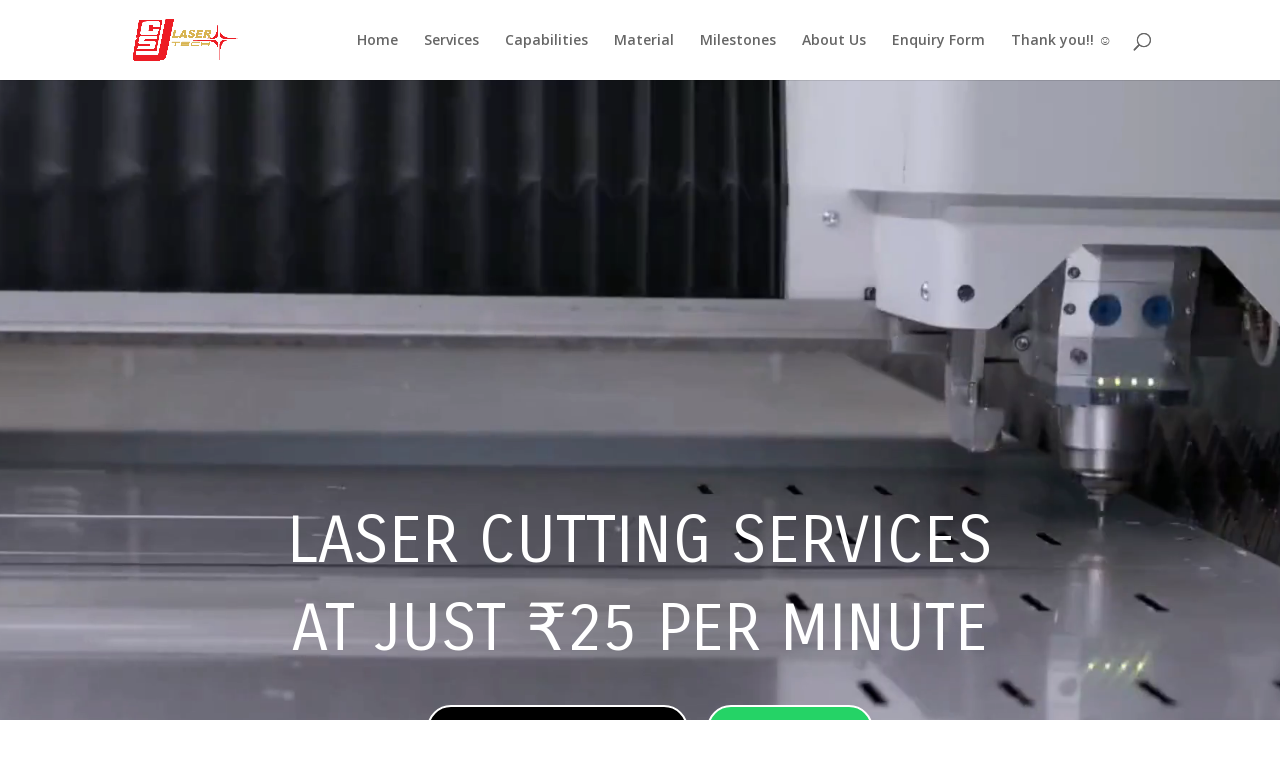

--- FILE ---
content_type: text/css
request_url: https://jcs-lasertech.com/wp-content/et-cache/125/et-divi-dynamic-tb-321-125-late.css?ver=1767106577
body_size: 18
content:
@font-face{font-family:ETmodules;font-display:block;src:url(//jcs-lasertech.com/wp-content/themes/Divi/core/admin/fonts/modules/all/modules.eot);src:url(//jcs-lasertech.com/wp-content/themes/Divi/core/admin/fonts/modules/all/modules.eot?#iefix) format("embedded-opentype"),url(//jcs-lasertech.com/wp-content/themes/Divi/core/admin/fonts/modules/all/modules.woff) format("woff"),url(//jcs-lasertech.com/wp-content/themes/Divi/core/admin/fonts/modules/all/modules.ttf) format("truetype"),url(//jcs-lasertech.com/wp-content/themes/Divi/core/admin/fonts/modules/all/modules.svg#ETmodules) format("svg");font-weight:400;font-style:normal}
@font-face{font-family:FontAwesome;font-style:normal;font-weight:400;font-display:block;src:url(//jcs-lasertech.com/wp-content/themes/Divi/core/admin/fonts/fontawesome/fa-regular-400.eot);src:url(//jcs-lasertech.com/wp-content/themes/Divi/core/admin/fonts/fontawesome/fa-regular-400.eot?#iefix) format("embedded-opentype"),url(//jcs-lasertech.com/wp-content/themes/Divi/core/admin/fonts/fontawesome/fa-regular-400.woff2) format("woff2"),url(//jcs-lasertech.com/wp-content/themes/Divi/core/admin/fonts/fontawesome/fa-regular-400.woff) format("woff"),url(//jcs-lasertech.com/wp-content/themes/Divi/core/admin/fonts/fontawesome/fa-regular-400.ttf) format("truetype"),url(//jcs-lasertech.com/wp-content/themes/Divi/core/admin/fonts/fontawesome/fa-regular-400.svg#fontawesome) format("svg")}@font-face{font-family:FontAwesome;font-style:normal;font-weight:900;font-display:block;src:url(//jcs-lasertech.com/wp-content/themes/Divi/core/admin/fonts/fontawesome/fa-solid-900.eot);src:url(//jcs-lasertech.com/wp-content/themes/Divi/core/admin/fonts/fontawesome/fa-solid-900.eot?#iefix) format("embedded-opentype"),url(//jcs-lasertech.com/wp-content/themes/Divi/core/admin/fonts/fontawesome/fa-solid-900.woff2) format("woff2"),url(//jcs-lasertech.com/wp-content/themes/Divi/core/admin/fonts/fontawesome/fa-solid-900.woff) format("woff"),url(//jcs-lasertech.com/wp-content/themes/Divi/core/admin/fonts/fontawesome/fa-solid-900.ttf) format("truetype"),url(//jcs-lasertech.com/wp-content/themes/Divi/core/admin/fonts/fontawesome/fa-solid-900.svg#fontawesome) format("svg")}@font-face{font-family:FontAwesome;font-style:normal;font-weight:400;font-display:block;src:url(//jcs-lasertech.com/wp-content/themes/Divi/core/admin/fonts/fontawesome/fa-brands-400.eot);src:url(//jcs-lasertech.com/wp-content/themes/Divi/core/admin/fonts/fontawesome/fa-brands-400.eot?#iefix) format("embedded-opentype"),url(//jcs-lasertech.com/wp-content/themes/Divi/core/admin/fonts/fontawesome/fa-brands-400.woff2) format("woff2"),url(//jcs-lasertech.com/wp-content/themes/Divi/core/admin/fonts/fontawesome/fa-brands-400.woff) format("woff"),url(//jcs-lasertech.com/wp-content/themes/Divi/core/admin/fonts/fontawesome/fa-brands-400.ttf) format("truetype"),url(//jcs-lasertech.com/wp-content/themes/Divi/core/admin/fonts/fontawesome/fa-brands-400.svg#fontawesome) format("svg")}

--- FILE ---
content_type: text/css
request_url: https://jcs-lasertech.com/wp-content/et-cache/125/et-core-unified-125.min.css?ver=1767106578
body_size: -185
content:
html,body{box-sizing:border-box}.column-buttons-inline-block .et_pb_button_module_wrapper{display:inline-block;width:fit-content}.column-buttons-inline-block{text-align:center}

--- FILE ---
content_type: text/css
request_url: https://jcs-lasertech.com/wp-content/et-cache/125/et-core-unified-tb-321-deferred-125.min.css?ver=1767106578
body_size: 2379
content:
.et_pb_section_0_tb_footer.et_pb_section{margin-top:29px;margin-bottom:-68px;background-color:#000000!important}.et_pb_image_0_tb_footer{text-align:left;margin-left:0}.et_pb_text_0_tb_footer.et_pb_text,.et_pb_text_1_tb_footer.et_pb_text{color:#FFFFFF!important}.et_pb_text_0_tb_footer h1{font-family:'Carrois Gothic',Helvetica,Arial,Lucida,sans-serif;color:#FFFFFF!important}.et_pb_text_0_tb_footer h2{font-family:'IBM Plex Mono',monospace;font-weight:600;font-size:31px}.et_pb_text_0_tb_footer h3{font-family:'IBM Plex Mono',monospace;font-weight:600;font-size:20px;color:#000000!important}.et_pb_text_0_tb_footer h4{font-family:'Open Sans',Helvetica,Arial,Lucida,sans-serif;font-size:13px;color:#FFFFFF!important;text-align:center}.et_pb_text_1_tb_footer{font-family:'Carrois Gothic',Helvetica,Arial,Lucida,sans-serif;font-size:17px;margin-top:11px!important;margin-left:-70px!important;max-width:111%}.et_pb_text_1_tb_footer h1,.et_pb_text_2_tb_footer h1{font-family:'IBM Plex Mono',monospace;font-weight:700;color:#FFFFFF!important;text-align:center}.et_pb_text_2_tb_footer.et_pb_text{color:#000000!important}.et_pb_text_2_tb_footer{font-family:'Carrois Gothic',Helvetica,Arial,Lucida,sans-serif;font-size:17px;margin-top:11px!important;margin-bottom:-60px!important;margin-left:-125px!important}ul.et_pb_social_media_follow_0_tb_footer,ul.et_pb_social_media_follow_1_tb_footer,ul.et_pb_social_media_follow_2_tb_footer{margin-left:-222px!important}.et_pb_code_0_tb_footer{margin-top:22px!important;margin-left:-155px!important}.et_pb_column_2_tb_footer{padding-left:0px}.et_pb_social_media_follow_network_0_tb_footer a.icon{background-color:#3b5998!important}.et_pb_social_media_follow_network_1_tb_footer a.icon{background-color:#ea2c59!important}.et_pb_social_media_follow_network_2_tb_footer a.icon{background-color:#007bb6!important}@media only screen and (min-width:981px){.et_pb_text_2_tb_footer{width:114%;max-width:120%}.et_pb_code_0_tb_footer{width:173%;max-width:167%}}@media only screen and (max-width:980px){.et_pb_image_0_tb_footer .et_pb_image_wrap img{width:auto}.et_pb_text_2_tb_footer{margin-top:11px!important;margin-bottom:-60px!important;margin-left:-125px!important;width:114%;max-width:120%}ul.et_pb_social_media_follow_0_tb_footer,ul.et_pb_social_media_follow_1_tb_footer,ul.et_pb_social_media_follow_2_tb_footer{margin-left:-222px!important}.et_pb_code_0_tb_footer{margin-top:22px!important;margin-left:-155px!important;width:173%;max-width:167%}}@media only screen and (max-width:767px){.et_pb_image_0_tb_footer .et_pb_image_wrap img{width:auto}.et_pb_text_2_tb_footer{margin-left:-152px!important;width:102%}ul.et_pb_social_media_follow_0_tb_footer,ul.et_pb_social_media_follow_1_tb_footer,ul.et_pb_social_media_follow_2_tb_footer{margin-left:0px!important}.et_pb_code_0_tb_footer{margin-left:-36px!important;width:86%;max-width:109%}.et_pb_text_1_tb_footer.et_pb_module,.et_pb_text_2_tb_footer.et_pb_module,.et_pb_code_0_tb_footer.et_pb_module{margin-left:auto!important;margin-right:auto!important}}.et_pb_section_0.section_has_divider.et_pb_bottom_divider .et_pb_bottom_inside_divider{background-image:url([data-uri]);background-size:100% 56px;bottom:0;height:56px;z-index:1;transform:scale(1,1)}.et_pb_row_0.et_pb_row{margin-bottom:-4px!important}.et_pb_text_0.et_pb_text{color:#FFFFFF!important}.et_pb_text_0{font-family:'Carrois Gothic',Helvetica,Arial,Lucida,sans-serif;text-transform:uppercase;font-size:65px;margin-top:373px!important;margin-bottom:64px!important}.et_pb_button_0_wrapper,.et_pb_button_1_wrapper{margin-left:19px!important}body #page-container .et_pb_section .et_pb_button_0{color:#FFFFFF!important;border-radius:24px;font-size:20px;padding-right:0.7em;padding-left:2em;background-color:#000000}body #page-container .et_pb_section .et_pb_button_0:hover{border-color:#FFFFFF!important}body #page-container .et_pb_section .et_pb_button_0:after,body #page-container .et_pb_section .et_pb_button_1:after{display:none}body #page-container .et_pb_section .et_pb_button_0:before{content:attr(data-icon);font-family:ETmodules!important;font-weight:400!important;color:#FFFFFF;line-height:inherit;font-size:inherit!important;opacity:1;margin-left:-1.3em;right:auto;display:inline-block;font-family:ETmodules!important;font-weight:400!important}body #page-container .et_pb_section .et_pb_button_0:hover:before,body #page-container .et_pb_section .et_pb_button_1:hover:before{margin-left:.3em;right:auto;margin-left:-1.3em}.et_pb_button_0{transition:border 300ms ease 0ms}.et_pb_button_0,.et_pb_button_0:after,.et_pb_button_1,.et_pb_button_1:after{transition:all 300ms ease 0ms}body #page-container .et_pb_section .et_pb_button_1{color:#FFFFFF!important;border-color:#FFFFFF;border-radius:24px;font-size:20px;padding-right:0.7em;padding-left:2em;background-color:#25d366}body #page-container .et_pb_section .et_pb_button_1:before{content:attr(data-icon);font-family:FontAwesome!important;font-weight:400!important;color:#FFFFFF;line-height:inherit;font-size:inherit!important;opacity:1;margin-left:-1.3em;right:auto;display:inline-block;font-family:FontAwesome!important;font-weight:400!important}div.et_pb_section.et_pb_section_1,div.et_pb_section.et_pb_section_3{background-image:url(https://jcs-lasertech.com/wp-content/uploads/2023/10/Untitled-550-x-550-px-2-1.png)!important}.et_pb_section_1.et_pb_section{background-color:#ffb71c!important}.et_pb_section_1.section_has_divider.et_pb_bottom_divider .et_pb_bottom_inside_divider{background-image:url([data-uri]);background-size:100% 85px;bottom:0;height:85px;z-index:1;transform:scale(-1,1)}.et_pb_text_1 h1,.et_pb_blurb_3.et_pb_blurb .et_pb_module_header,.et_pb_blurb_3.et_pb_blurb .et_pb_module_header a,.et_pb_blurb_4.et_pb_blurb .et_pb_module_header,.et_pb_blurb_4.et_pb_blurb .et_pb_module_header a,.et_pb_blurb_5.et_pb_blurb .et_pb_module_header,.et_pb_blurb_5.et_pb_blurb .et_pb_module_header a,.et_pb_blurb_6.et_pb_blurb .et_pb_module_header,.et_pb_blurb_6.et_pb_blurb .et_pb_module_header a{font-family:'IBM Plex Mono',monospace;font-weight:600;font-size:32px;color:#000000!important;text-align:center}.et_pb_text_1 h4{font-family:'Open Sans',Helvetica,Arial,Lucida,sans-serif;font-weight:500;color:#000000!important;text-align:center}.et_pb_blurb_0.et_pb_blurb .et_pb_module_header,.et_pb_blurb_0.et_pb_blurb .et_pb_module_header a,.et_pb_blurb_1.et_pb_blurb .et_pb_module_header,.et_pb_blurb_1.et_pb_blurb .et_pb_module_header a,.et_pb_blurb_2.et_pb_blurb .et_pb_module_header,.et_pb_blurb_2.et_pb_blurb .et_pb_module_header a{font-family:'IBM Plex Mono',monospace;font-weight:600;color:#000000!important;text-align:center}.et_pb_blurb_0.et_pb_blurb .et_pb_blurb_description,.et_pb_blurb_1.et_pb_blurb .et_pb_blurb_description,.et_pb_blurb_2.et_pb_blurb .et_pb_blurb_description,.et_pb_blurb_15.et_pb_blurb .et_pb_blurb_description,.et_pb_blurb_16.et_pb_blurb .et_pb_blurb_description,.et_pb_blurb_17.et_pb_blurb .et_pb_blurb_description,.et_pb_blurb_18.et_pb_blurb .et_pb_blurb_description{text-align:center}.et_pb_blurb_0.et_pb_blurb,.et_pb_blurb_1.et_pb_blurb,.et_pb_blurb_2.et_pb_blurb{font-family:'Open Sans',Helvetica,Arial,Lucida,sans-serif;font-weight:500;font-size:15px;color:#000000!important}.et_pb_blurb_0 .et_pb_main_blurb_image .et_pb_only_image_mode_wrap,.et_pb_blurb_0 .et_pb_main_blurb_image .et-pb-icon,.et_pb_blurb_1 .et_pb_main_blurb_image .et_pb_only_image_mode_wrap,.et_pb_blurb_1 .et_pb_main_blurb_image .et-pb-icon,.et_pb_blurb_2 .et_pb_main_blurb_image .et_pb_only_image_mode_wrap,.et_pb_blurb_2 .et_pb_main_blurb_image .et-pb-icon{border-width:2px}.et_pb_section_2.et_pb_section{background-color:#e8e8e8!important}.et_pb_text_2 h1{font-family:'IBM Plex Mono',monospace;font-weight:700;font-size:43px;color:#000000!important;text-align:center}.et_pb_text_2 h3,.et_pb_number_counter_0.et_pb_number_counter h3,.et_pb_number_counter_0.et_pb_number_counter h1.title,.et_pb_number_counter_0.et_pb_number_counter h2.title,.et_pb_number_counter_0.et_pb_number_counter h4.title,.et_pb_number_counter_0.et_pb_number_counter h5.title,.et_pb_number_counter_0.et_pb_number_counter h6.title,.et_pb_number_counter_1.et_pb_number_counter h3,.et_pb_number_counter_1.et_pb_number_counter h1.title,.et_pb_number_counter_1.et_pb_number_counter h2.title,.et_pb_number_counter_1.et_pb_number_counter h4.title,.et_pb_number_counter_1.et_pb_number_counter h5.title,.et_pb_number_counter_1.et_pb_number_counter h6.title,.et_pb_number_counter_2.et_pb_number_counter h3,.et_pb_number_counter_2.et_pb_number_counter h1.title,.et_pb_number_counter_2.et_pb_number_counter h2.title,.et_pb_number_counter_2.et_pb_number_counter h4.title,.et_pb_number_counter_2.et_pb_number_counter h5.title,.et_pb_number_counter_2.et_pb_number_counter h6.title,.et_pb_number_counter_3.et_pb_number_counter h3,.et_pb_number_counter_3.et_pb_number_counter h1.title,.et_pb_number_counter_3.et_pb_number_counter h2.title,.et_pb_number_counter_3.et_pb_number_counter h4.title,.et_pb_number_counter_3.et_pb_number_counter h5.title,.et_pb_number_counter_3.et_pb_number_counter h6.title{font-family:'IBM Plex Mono',monospace;font-weight:600;font-size:25px;color:#000000!important;text-align:center}.et_pb_text_2{padding-left:0px!important}.et_pb_blurb_3 .et_pb_main_blurb_image .et_pb_only_image_mode_wrap,.et_pb_blurb_3 .et_pb_main_blurb_image .et-pb-icon{padding-bottom:0px!important;margin-bottom:-135px!important}.et_pb_blurb_3 .et_pb_main_blurb_image .et_pb_image_wrap,.et_pb_blurb_4 .et_pb_main_blurb_image .et_pb_image_wrap,.et_pb_blurb_5 .et_pb_main_blurb_image .et_pb_image_wrap,.et_pb_blurb_6 .et_pb_main_blurb_image .et_pb_image_wrap{width:200px}.et_pb_blurb_3 .et_pb_blurb_content{max-width:647px}.et_pb_divider_0,.et_pb_divider_1,.et_pb_divider_2,.et_pb_divider_3{padding-right:38px;padding-left:38px;margin-top:-20px!important}.et_pb_divider_0:before,.et_pb_divider_1:before,.et_pb_divider_2:before,.et_pb_divider_3:before{border-top-color:#ffb71c;border-top-width:6px;width:auto;top:0px;right:38px;left:38px}.et_pb_text_3 h4,.et_pb_text_4 h4,.et_pb_text_5 h4,.et_pb_text_6 h4{font-family:'Open Sans',Helvetica,Arial,Lucida,sans-serif;font-weight:500;font-size:15px;text-align:center}.et_pb_text_3,.et_pb_text_4,.et_pb_text_5,.et_pb_text_6{padding-top:0px!important;margin-top:-30px!important}.et_pb_blurb_4 .et_pb_main_blurb_image .et_pb_only_image_mode_wrap,.et_pb_blurb_4 .et_pb_main_blurb_image .et-pb-icon{margin-bottom:-27px!important}.et_pb_blurb_5 .et_pb_main_blurb_image .et_pb_only_image_mode_wrap,.et_pb_blurb_5 .et_pb_main_blurb_image .et-pb-icon{margin-bottom:-21px!important}.et_pb_blurb_6 .et_pb_main_blurb_image .et_pb_only_image_mode_wrap,.et_pb_blurb_6 .et_pb_main_blurb_image .et-pb-icon{margin-bottom:-33px!important}.et_pb_section_3.et_pb_section{background-color:#f5f5f5!important}.et_pb_section_3.section_has_divider.et_pb_bottom_divider .et_pb_bottom_inside_divider{background-image:url([data-uri]);background-size:100% 43px;bottom:0;height:43px;z-index:1;transform:scale(-1,1)}.et_pb_section_3.section_has_divider.et_pb_top_divider .et_pb_top_inside_divider{background-image:url([data-uri]);background-size:100% 45px;top:0;height:45px;z-index:1;transform:scale(1,1)}.et_pb_text_7 h1{font-family:'IBM Plex Mono',monospace;font-weight:700;font-size:32px;color:#000000!important;text-align:center}.et_pb_blurb_7.et_pb_blurb .et_pb_module_header,.et_pb_blurb_7.et_pb_blurb .et_pb_module_header a,.et_pb_blurb_8.et_pb_blurb .et_pb_module_header,.et_pb_blurb_8.et_pb_blurb .et_pb_module_header a,.et_pb_blurb_9.et_pb_blurb .et_pb_module_header,.et_pb_blurb_9.et_pb_blurb .et_pb_module_header a,.et_pb_blurb_10.et_pb_blurb .et_pb_module_header,.et_pb_blurb_10.et_pb_blurb .et_pb_module_header a,.et_pb_blurb_11.et_pb_blurb .et_pb_module_header,.et_pb_blurb_11.et_pb_blurb .et_pb_module_header a,.et_pb_blurb_12.et_pb_blurb .et_pb_module_header,.et_pb_blurb_12.et_pb_blurb .et_pb_module_header a,.et_pb_blurb_13.et_pb_blurb .et_pb_module_header,.et_pb_blurb_13.et_pb_blurb .et_pb_module_header a,.et_pb_blurb_14.et_pb_blurb .et_pb_module_header,.et_pb_blurb_14.et_pb_blurb .et_pb_module_header a{font-family:'IBM Plex Mono',monospace;font-weight:500;font-size:20px;text-align:center}.et_pb_blurb_7.et_pb_blurb,.et_pb_blurb_8.et_pb_blurb,.et_pb_blurb_9.et_pb_blurb,.et_pb_blurb_10.et_pb_blurb,.et_pb_blurb_11.et_pb_blurb,.et_pb_blurb_12.et_pb_blurb,.et_pb_blurb_13.et_pb_blurb,.et_pb_blurb_14.et_pb_blurb{background-color:#FFFFFF;border-width:2px;margin-top:-25px!important}.et_pb_text_8 h1,.et_pb_text_9 h1{font-family:'IBM Plex Mono',monospace;font-weight:700;font-size:40px;color:#000000!important;text-align:center}.et_pb_row_9.et_pb_row{margin-top:31px!important;margin-bottom:63px!important}.et_pb_number_counter_0.et_pb_number_counter .percent p,.et_pb_number_counter_1.et_pb_number_counter .percent p,.et_pb_number_counter_2.et_pb_number_counter .percent p,.et_pb_number_counter_3.et_pb_number_counter .percent p{font-family:'IBM Plex Mono',monospace;color:#000000!important;text-align:center}.et_pb_number_counter_1{width:100%;max-width:100%}.et_pb_section_5.et_pb_section{background-color:rgba(0,0,0,0.07)!important}.et_pb_image_0{text-align:left;margin-left:0}.et_pb_text_10.et_pb_text,.et_pb_text_11.et_pb_text{color:#000000!important}.et_pb_text_10{font-family:'Open Sans',Helvetica,Arial,Lucida,sans-serif;font-weight:500;font-size:15px;margin-top:40px!important}.et_pb_text_10 h1{font-family:'Carrois Gothic',Helvetica,Arial,Lucida,sans-serif;font-weight:700;font-size:26px;color:#000000!important;text-align:center}.et_pb_blurb_15.et_pb_blurb .et_pb_module_header,.et_pb_blurb_15.et_pb_blurb .et_pb_module_header a,.et_pb_blurb_16.et_pb_blurb .et_pb_module_header,.et_pb_blurb_16.et_pb_blurb .et_pb_module_header a,.et_pb_blurb_17.et_pb_blurb .et_pb_module_header,.et_pb_blurb_17.et_pb_blurb .et_pb_module_header a,.et_pb_blurb_18.et_pb_blurb .et_pb_module_header,.et_pb_blurb_18.et_pb_blurb .et_pb_module_header a{font-family:'Carrois Gothic',Helvetica,Arial,Lucida,sans-serif;font-weight:700;color:#000000!important;text-align:center}.et_pb_blurb_15.et_pb_blurb,.et_pb_blurb_16.et_pb_blurb,.et_pb_blurb_17.et_pb_blurb,.et_pb_blurb_18.et_pb_blurb{font-family:'Open Sans',Helvetica,Arial,Lucida,sans-serif;color:#000000!important;width:88%}.et_pb_blurb_15 .et-pb-icon,.et_pb_blurb_16 .et-pb-icon,.et_pb_blurb_17 .et-pb-icon{font-size:42px;color:#ffb71c;font-family:FontAwesome!important;font-weight:900!important}.et_pb_blurb_15 .et_pb_blurb_content,.et_pb_blurb_16 .et_pb_blurb_content,.et_pb_blurb_17 .et_pb_blurb_content,.et_pb_blurb_18 .et_pb_blurb_content{max-width:302px}.et_pb_blurb_18 .et-pb-icon{font-size:42px;color:#ffb71c;font-family:ETmodules!important;font-weight:400!important}.et_pb_section_6.section_has_divider.et_pb_top_divider .et_pb_top_inside_divider{background-image:url([data-uri]);background-size:100% 46px;top:0;height:46px;z-index:1;transform:scale(1,1)}.et_pb_row_15{min-height:524.8px}.et_pb_code_0{border-radius:6px 6px 6px 6px;overflow:hidden;margin-top:0px!important;margin-right:0px!important;margin-left:0px!important}.et_pb_text_11{font-weight:700;font-size:27px;background-color:RGBA(255,255,255,0);padding-top:10px!important;padding-bottom:20px!important;margin-bottom:0px!important}.et_pb_text_11 h1{font-family:'Carrois Gothic',Helvetica,Arial,Lucida,sans-serif;font-weight:700;font-size:31px;color:#FFFFFF!important;text-align:center}.et_pb_text_13{margin-bottom:-7px!important}.et_pb_section_0{min-height:760px;max-height:none;max-width:100%;margin-left:auto!important;margin-right:auto!important}.et_pb_text_2.et_pb_module,.et_pb_divider_0.et_pb_module,.et_pb_divider_1.et_pb_module,.et_pb_divider_2.et_pb_module,.et_pb_divider_3.et_pb_module,.et_pb_text_10.et_pb_module,.et_pb_blurb_15.et_pb_blurb.et_pb_module,.et_pb_blurb_16.et_pb_blurb.et_pb_module,.et_pb_blurb_17.et_pb_blurb.et_pb_module,.et_pb_blurb_18.et_pb_blurb.et_pb_module{margin-left:auto!important;margin-right:auto!important}@media only screen and (min-width:981px){.et_pb_section_0,.et_pb_text_7{width:100%}.et_pb_text_2{max-width:76%}.et_pb_text_10{width:111%}.et_pb_code_0{width:100%;max-width:100%}}@media only screen and (max-width:980px){div.et_pb_section.et_pb_section_0{background-image:initial!important}.et_pb_section_0{min-height:760px;max-height:none;width:100%}.et_pb_text_0{font-size:65px}.et_pb_button_0_wrapper,.et_pb_button_1_wrapper{margin-left:18px!important}body #page-container .et_pb_section .et_pb_button_0:before{line-height:inherit;font-size:inherit!important;margin-left:-1.3em;right:auto;display:inline-block;opacity:1;content:attr(data-icon);font-family:ETmodules!important;font-weight:400!important}body #page-container .et_pb_section .et_pb_button_0:after,body #page-container .et_pb_section .et_pb_button_1:after{display:none}body #page-container .et_pb_section .et_pb_button_0:hover:before,body #page-container .et_pb_section .et_pb_button_1:hover:before{margin-left:.3em;right:auto;margin-left:-1.3em}body #page-container .et_pb_section .et_pb_button_1:before{line-height:inherit;font-size:inherit!important;margin-left:-1.3em;right:auto;display:inline-block;opacity:1;content:attr(data-icon);font-family:FontAwesome!important;font-weight:400!important}.et_pb_text_1 h1,.et_pb_blurb_3.et_pb_blurb .et_pb_module_header,.et_pb_blurb_3.et_pb_blurb .et_pb_module_header a,.et_pb_blurb_4.et_pb_blurb .et_pb_module_header,.et_pb_blurb_4.et_pb_blurb .et_pb_module_header a,.et_pb_blurb_5.et_pb_blurb .et_pb_module_header,.et_pb_blurb_5.et_pb_blurb .et_pb_module_header a,.et_pb_blurb_6.et_pb_blurb .et_pb_module_header,.et_pb_blurb_6.et_pb_blurb .et_pb_module_header a,.et_pb_text_7 h1{font-size:32px}.et_pb_text_2 h1{font-size:43px}.et_pb_text_2 h3{font-size:25px}.et_pb_text_2{max-width:76%}.et_pb_blurb_3 .et_pb_main_blurb_image .et_pb_image_wrap,.et_pb_blurb_4 .et_pb_main_blurb_image .et_pb_image_wrap,.et_pb_blurb_5 .et_pb_main_blurb_image .et_pb_image_wrap,.et_pb_blurb_6 .et_pb_main_blurb_image .et_pb_image_wrap{width:138px}.et_pb_divider_0,.et_pb_divider_1,.et_pb_divider_2,.et_pb_divider_3{margin-top:-20px!important}.et_pb_text_7{width:100%}.et_pb_image_0 .et_pb_image_wrap img{width:auto}.et_pb_text_10{font-size:15px;margin-top:40px!important;width:111%}.et_pb_text_10 h1{font-size:26px}.et_pb_code_0{margin-left:0px!important;width:173%;max-width:100%}.et_pb_text_11 h1{font-size:31px}.et_pb_text_10.et_pb_module{margin-left:auto!important;margin-right:auto!important}}@media only screen and (max-width:767px){div.et_pb_section.et_pb_section_0{background-image:initial!important}.et_pb_section_0{min-height:760px;max-height:none}.et_pb_section_0.et_pb_section{margin-top:-53px;margin-bottom:-53px}.et_pb_text_0{font-size:21px}.et_pb_button_0_wrapper{margin-top:-42px!important;margin-right:0px!important;margin-left:0px!important}body #page-container .et_pb_section .et_pb_button_0,body #page-container .et_pb_section .et_pb_button_1{font-size:9px!important}body #page-container .et_pb_section .et_pb_button_0:before{line-height:inherit;font-size:inherit!important;margin-left:-1.3em;right:auto;display:inline-block;opacity:1;content:attr(data-icon);font-family:ETmodules!important;font-weight:400!important}body #page-container .et_pb_section .et_pb_button_0:after,body #page-container .et_pb_section .et_pb_button_1:after{display:none}body #page-container .et_pb_section .et_pb_button_0:hover:before,body #page-container .et_pb_section .et_pb_button_1:hover:before{margin-left:.3em;right:auto;margin-left:-1.3em}.et_pb_button_1_wrapper{margin-top:-42px!important;margin-left:10px!important}body #page-container .et_pb_section .et_pb_button_1:before{line-height:inherit;font-size:inherit!important;margin-left:-1.3em;right:auto;display:inline-block;opacity:1;content:attr(data-icon);font-family:FontAwesome!important;font-weight:400!important}.et_pb_row_1.et_pb_row{margin-bottom:-109px!important}.et_pb_text_1 h1{font-size:28px}.et_pb_text_1 h4,.et_pb_text_2 h3{font-size:13px}.et_pb_text_2 h1,.et_pb_blurb_6.et_pb_blurb .et_pb_module_header,.et_pb_blurb_6.et_pb_blurb .et_pb_module_header a,.et_pb_text_7 h1{font-size:17px}.et_pb_text_2{margin-top:-11px!important;margin-bottom:-74px!important;margin-left:-93px!important;width:143%;max-width:106%}.et_pb_blurb_3.et_pb_blurb .et_pb_module_header,.et_pb_blurb_3.et_pb_blurb .et_pb_module_header a{font-size:19px}.et_pb_blurb_3 .et_pb_main_blurb_image .et_pb_image_wrap,.et_pb_blurb_4 .et_pb_main_blurb_image .et_pb_image_wrap,.et_pb_blurb_5 .et_pb_main_blurb_image .et_pb_image_wrap,.et_pb_blurb_6 .et_pb_main_blurb_image .et_pb_image_wrap{width:121px}.et_pb_divider_0{margin-top:-27px!important;max-width:54%}.et_pb_text_3 h1{font-size:14px}.et_pb_blurb_4.et_pb_blurb .et_pb_module_header,.et_pb_blurb_4.et_pb_blurb .et_pb_module_header a{font-size:18px}.et_pb_divider_1{margin-top:-31px!important;max-width:53%}.et_pb_blurb_5.et_pb_blurb .et_pb_module_header,.et_pb_blurb_5.et_pb_blurb .et_pb_module_header a{font-size:20px}.et_pb_divider_2{margin-top:-32px!important;max-width:56%}.et_pb_divider_3{margin-top:-27px!important;max-width:60%}.et_pb_text_7{width:104%;max-width:127%}.et_pb_image_0 .et_pb_image_wrap img{width:auto}.et_pb_text_10{font-size:13px;margin-left:-150px!important;width:100%}.et_pb_text_10 h1{font-size:15px}.et_pb_code_0{width:100%}.et_pb_text_11 h1{font-size:22px}.et_pb_text_11{width:110%;max-width:102%}.et_pb_text_10.et_pb_module,.et_pb_code_0.et_pb_module,.et_pb_text_11.et_pb_module{margin-left:auto!important;margin-right:auto!important}}

--- FILE ---
content_type: text/css
request_url: https://jcs-lasertech.com/wp-content/et-cache/125/et-divi-dynamic-tb-321-125-late.css
body_size: -95
content:
@font-face{font-family:ETmodules;font-display:block;src:url(//jcs-lasertech.com/wp-content/themes/Divi/core/admin/fonts/modules/all/modules.eot);src:url(//jcs-lasertech.com/wp-content/themes/Divi/core/admin/fonts/modules/all/modules.eot?#iefix) format("embedded-opentype"),url(//jcs-lasertech.com/wp-content/themes/Divi/core/admin/fonts/modules/all/modules.woff) format("woff"),url(//jcs-lasertech.com/wp-content/themes/Divi/core/admin/fonts/modules/all/modules.ttf) format("truetype"),url(//jcs-lasertech.com/wp-content/themes/Divi/core/admin/fonts/modules/all/modules.svg#ETmodules) format("svg");font-weight:400;font-style:normal}
@font-face{font-family:FontAwesome;font-style:normal;font-weight:400;font-display:block;src:url(//jcs-lasertech.com/wp-content/themes/Divi/core/admin/fonts/fontawesome/fa-regular-400.eot);src:url(//jcs-lasertech.com/wp-content/themes/Divi/core/admin/fonts/fontawesome/fa-regular-400.eot?#iefix) format("embedded-opentype"),url(//jcs-lasertech.com/wp-content/themes/Divi/core/admin/fonts/fontawesome/fa-regular-400.woff2) format("woff2"),url(//jcs-lasertech.com/wp-content/themes/Divi/core/admin/fonts/fontawesome/fa-regular-400.woff) format("woff"),url(//jcs-lasertech.com/wp-content/themes/Divi/core/admin/fonts/fontawesome/fa-regular-400.ttf) format("truetype"),url(//jcs-lasertech.com/wp-content/themes/Divi/core/admin/fonts/fontawesome/fa-regular-400.svg#fontawesome) format("svg")}@font-face{font-family:FontAwesome;font-style:normal;font-weight:900;font-display:block;src:url(//jcs-lasertech.com/wp-content/themes/Divi/core/admin/fonts/fontawesome/fa-solid-900.eot);src:url(//jcs-lasertech.com/wp-content/themes/Divi/core/admin/fonts/fontawesome/fa-solid-900.eot?#iefix) format("embedded-opentype"),url(//jcs-lasertech.com/wp-content/themes/Divi/core/admin/fonts/fontawesome/fa-solid-900.woff2) format("woff2"),url(//jcs-lasertech.com/wp-content/themes/Divi/core/admin/fonts/fontawesome/fa-solid-900.woff) format("woff"),url(//jcs-lasertech.com/wp-content/themes/Divi/core/admin/fonts/fontawesome/fa-solid-900.ttf) format("truetype"),url(//jcs-lasertech.com/wp-content/themes/Divi/core/admin/fonts/fontawesome/fa-solid-900.svg#fontawesome) format("svg")}@font-face{font-family:FontAwesome;font-style:normal;font-weight:400;font-display:block;src:url(//jcs-lasertech.com/wp-content/themes/Divi/core/admin/fonts/fontawesome/fa-brands-400.eot);src:url(//jcs-lasertech.com/wp-content/themes/Divi/core/admin/fonts/fontawesome/fa-brands-400.eot?#iefix) format("embedded-opentype"),url(//jcs-lasertech.com/wp-content/themes/Divi/core/admin/fonts/fontawesome/fa-brands-400.woff2) format("woff2"),url(//jcs-lasertech.com/wp-content/themes/Divi/core/admin/fonts/fontawesome/fa-brands-400.woff) format("woff"),url(//jcs-lasertech.com/wp-content/themes/Divi/core/admin/fonts/fontawesome/fa-brands-400.ttf) format("truetype"),url(//jcs-lasertech.com/wp-content/themes/Divi/core/admin/fonts/fontawesome/fa-brands-400.svg#fontawesome) format("svg")}